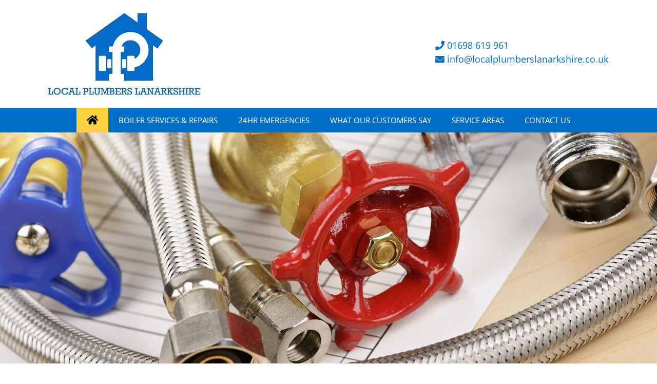

--- FILE ---
content_type: text/html; charset=UTF-8
request_url: https://www.localplumberslanarkshire.co.uk/
body_size: 16050
content:
<!DOCTYPE html>
<html lang="en-GB">
<head>
<meta charset="UTF-8">
<meta name='robots' content='index, follow, max-image-preview:large, max-snippet:-1, max-video-preview:-1' />
<meta name="viewport" content="width=device-width, initial-scale=1">
<!-- This site is optimized with the Yoast SEO plugin v26.7 - https://yoast.com/wordpress/plugins/seo/ -->
<title>Plumber Lanarkshire | Same-Day Call-Outs | Local Plumbers Lanarkshire</title>
<meta name="description" content="Local Plumbers Lanarkshire provides expert plumbing and heating services across North and South Lanarkshire. Same-day call-outs available. Contact us today." />
<link rel="canonical" href="https://www.localplumberslanarkshire.co.uk/" />
<script type="application/ld+json" class="yoast-schema-graph">{"@context":"https://schema.org","@graph":[{"@type":"WebPage","@id":"https://www.localplumberslanarkshire.co.uk/","url":"https://www.localplumberslanarkshire.co.uk/","name":"Plumber Lanarkshire | Same-Day Call-Outs | Local Plumbers Lanarkshire","isPartOf":{"@id":"https://www.localplumberslanarkshire.co.uk/#website"},"about":{"@id":"https://www.localplumberslanarkshire.co.uk/#organization"},"primaryImageOfPage":{"@id":"https://www.localplumberslanarkshire.co.uk/#primaryimage"},"image":{"@id":"https://www.localplumberslanarkshire.co.uk/#primaryimage"},"thumbnailUrl":"https://www.localplumberslanarkshire.co.uk/wp-content/uploads/elementor/thumbs/f-pic-a-p38w3mhs4fwz7oj2l9t9dbv4ji0zwbljdte42k7klc.jpg","datePublished":"2021-02-22T02:01:12+00:00","dateModified":"2025-03-20T10:17:43+00:00","description":"Local Plumbers Lanarkshire provides expert plumbing and heating services across North and South Lanarkshire. Same-day call-outs available. Contact us today.","breadcrumb":{"@id":"https://www.localplumberslanarkshire.co.uk/#breadcrumb"},"inLanguage":"en-GB","potentialAction":[{"@type":"ReadAction","target":["https://www.localplumberslanarkshire.co.uk/"]}]},{"@type":"ImageObject","inLanguage":"en-GB","@id":"https://www.localplumberslanarkshire.co.uk/#primaryimage","url":"https://www.localplumberslanarkshire.co.uk/wp-content/uploads/elementor/thumbs/f-pic-a-p38w3mhs4fwz7oj2l9t9dbv4ji0zwbljdte42k7klc.jpg","contentUrl":"https://www.localplumberslanarkshire.co.uk/wp-content/uploads/elementor/thumbs/f-pic-a-p38w3mhs4fwz7oj2l9t9dbv4ji0zwbljdte42k7klc.jpg"},{"@type":"BreadcrumbList","@id":"https://www.localplumberslanarkshire.co.uk/#breadcrumb","itemListElement":[{"@type":"ListItem","position":1,"name":"Home"}]},{"@type":"WebSite","@id":"https://www.localplumberslanarkshire.co.uk/#website","url":"https://www.localplumberslanarkshire.co.uk/","name":"","description":"","publisher":{"@id":"https://www.localplumberslanarkshire.co.uk/#organization"},"potentialAction":[{"@type":"SearchAction","target":{"@type":"EntryPoint","urlTemplate":"https://www.localplumberslanarkshire.co.uk/?s={search_term_string}"},"query-input":{"@type":"PropertyValueSpecification","valueRequired":true,"valueName":"search_term_string"}}],"inLanguage":"en-GB"},{"@type":"Organization","@id":"https://www.localplumberslanarkshire.co.uk/#organization","name":"Local Plumbers Lanarkshire","url":"https://www.localplumberslanarkshire.co.uk/","logo":{"@type":"ImageObject","inLanguage":"en-GB","@id":"https://www.localplumberslanarkshire.co.uk/#/schema/logo/image/","url":"https://www.localplumberslanarkshire.co.uk/wp-content/uploads/2021/02/cropped-l-p-l-logo.jpg","contentUrl":"https://www.localplumberslanarkshire.co.uk/wp-content/uploads/2021/02/cropped-l-p-l-logo.jpg","width":298,"height":160,"caption":"Local Plumbers Lanarkshire"},"image":{"@id":"https://www.localplumberslanarkshire.co.uk/#/schema/logo/image/"}}]}</script>
<!-- / Yoast SEO plugin. -->
<link rel='dns-prefetch' href='//www.localplumberslanarkshire.co.uk' />
<link href='https://fonts.gstatic.com' crossorigin rel='preconnect' />
<link href='https://fonts.googleapis.com' crossorigin rel='preconnect' />
<link rel="alternate" type="application/rss+xml" title=" &raquo; Feed" href="https://www.localplumberslanarkshire.co.uk/feed/" />
<link rel="alternate" type="application/rss+xml" title=" &raquo; Comments Feed" href="https://www.localplumberslanarkshire.co.uk/comments/feed/" />
<link rel="alternate" title="oEmbed (JSON)" type="application/json+oembed" href="https://www.localplumberslanarkshire.co.uk/wp-json/oembed/1.0/embed?url=https%3A%2F%2Fwww.localplumberslanarkshire.co.uk%2F" />
<link rel="alternate" title="oEmbed (XML)" type="text/xml+oembed" href="https://www.localplumberslanarkshire.co.uk/wp-json/oembed/1.0/embed?url=https%3A%2F%2Fwww.localplumberslanarkshire.co.uk%2F&#038;format=xml" />
<style id='wp-img-auto-sizes-contain-inline-css'>
img:is([sizes=auto i],[sizes^="auto," i]){contain-intrinsic-size:3000px 1500px}
/*# sourceURL=wp-img-auto-sizes-contain-inline-css */
</style>
<link rel='stylesheet' id='generate-fonts-css' href='//fonts.googleapis.com/css?family=Open+Sans:300,300italic,regular,italic,600,600italic,700,700italic,800,800italic' media='all' />
<style id='classic-theme-styles-inline-css'>
/*! This file is auto-generated */
.wp-block-button__link{color:#fff;background-color:#32373c;border-radius:9999px;box-shadow:none;text-decoration:none;padding:calc(.667em + 2px) calc(1.333em + 2px);font-size:1.125em}.wp-block-file__button{background:#32373c;color:#fff;text-decoration:none}
/*# sourceURL=/wp-includes/css/classic-themes.min.css */
</style>
<style id='global-styles-inline-css'>
:root{--wp--preset--aspect-ratio--square: 1;--wp--preset--aspect-ratio--4-3: 4/3;--wp--preset--aspect-ratio--3-4: 3/4;--wp--preset--aspect-ratio--3-2: 3/2;--wp--preset--aspect-ratio--2-3: 2/3;--wp--preset--aspect-ratio--16-9: 16/9;--wp--preset--aspect-ratio--9-16: 9/16;--wp--preset--color--black: #000000;--wp--preset--color--cyan-bluish-gray: #abb8c3;--wp--preset--color--white: #ffffff;--wp--preset--color--pale-pink: #f78da7;--wp--preset--color--vivid-red: #cf2e2e;--wp--preset--color--luminous-vivid-orange: #ff6900;--wp--preset--color--luminous-vivid-amber: #fcb900;--wp--preset--color--light-green-cyan: #7bdcb5;--wp--preset--color--vivid-green-cyan: #00d084;--wp--preset--color--pale-cyan-blue: #8ed1fc;--wp--preset--color--vivid-cyan-blue: #0693e3;--wp--preset--color--vivid-purple: #9b51e0;--wp--preset--color--contrast: var(--contrast);--wp--preset--color--contrast-2: var(--contrast-2);--wp--preset--color--contrast-3: var(--contrast-3);--wp--preset--color--base: var(--base);--wp--preset--color--base-2: var(--base-2);--wp--preset--color--base-3: var(--base-3);--wp--preset--color--accent: var(--accent);--wp--preset--gradient--vivid-cyan-blue-to-vivid-purple: linear-gradient(135deg,rgb(6,147,227) 0%,rgb(155,81,224) 100%);--wp--preset--gradient--light-green-cyan-to-vivid-green-cyan: linear-gradient(135deg,rgb(122,220,180) 0%,rgb(0,208,130) 100%);--wp--preset--gradient--luminous-vivid-amber-to-luminous-vivid-orange: linear-gradient(135deg,rgb(252,185,0) 0%,rgb(255,105,0) 100%);--wp--preset--gradient--luminous-vivid-orange-to-vivid-red: linear-gradient(135deg,rgb(255,105,0) 0%,rgb(207,46,46) 100%);--wp--preset--gradient--very-light-gray-to-cyan-bluish-gray: linear-gradient(135deg,rgb(238,238,238) 0%,rgb(169,184,195) 100%);--wp--preset--gradient--cool-to-warm-spectrum: linear-gradient(135deg,rgb(74,234,220) 0%,rgb(151,120,209) 20%,rgb(207,42,186) 40%,rgb(238,44,130) 60%,rgb(251,105,98) 80%,rgb(254,248,76) 100%);--wp--preset--gradient--blush-light-purple: linear-gradient(135deg,rgb(255,206,236) 0%,rgb(152,150,240) 100%);--wp--preset--gradient--blush-bordeaux: linear-gradient(135deg,rgb(254,205,165) 0%,rgb(254,45,45) 50%,rgb(107,0,62) 100%);--wp--preset--gradient--luminous-dusk: linear-gradient(135deg,rgb(255,203,112) 0%,rgb(199,81,192) 50%,rgb(65,88,208) 100%);--wp--preset--gradient--pale-ocean: linear-gradient(135deg,rgb(255,245,203) 0%,rgb(182,227,212) 50%,rgb(51,167,181) 100%);--wp--preset--gradient--electric-grass: linear-gradient(135deg,rgb(202,248,128) 0%,rgb(113,206,126) 100%);--wp--preset--gradient--midnight: linear-gradient(135deg,rgb(2,3,129) 0%,rgb(40,116,252) 100%);--wp--preset--font-size--small: 13px;--wp--preset--font-size--medium: 20px;--wp--preset--font-size--large: 36px;--wp--preset--font-size--x-large: 42px;--wp--preset--spacing--20: 0.44rem;--wp--preset--spacing--30: 0.67rem;--wp--preset--spacing--40: 1rem;--wp--preset--spacing--50: 1.5rem;--wp--preset--spacing--60: 2.25rem;--wp--preset--spacing--70: 3.38rem;--wp--preset--spacing--80: 5.06rem;--wp--preset--shadow--natural: 6px 6px 9px rgba(0, 0, 0, 0.2);--wp--preset--shadow--deep: 12px 12px 50px rgba(0, 0, 0, 0.4);--wp--preset--shadow--sharp: 6px 6px 0px rgba(0, 0, 0, 0.2);--wp--preset--shadow--outlined: 6px 6px 0px -3px rgb(255, 255, 255), 6px 6px rgb(0, 0, 0);--wp--preset--shadow--crisp: 6px 6px 0px rgb(0, 0, 0);}:where(.is-layout-flex){gap: 0.5em;}:where(.is-layout-grid){gap: 0.5em;}body .is-layout-flex{display: flex;}.is-layout-flex{flex-wrap: wrap;align-items: center;}.is-layout-flex > :is(*, div){margin: 0;}body .is-layout-grid{display: grid;}.is-layout-grid > :is(*, div){margin: 0;}:where(.wp-block-columns.is-layout-flex){gap: 2em;}:where(.wp-block-columns.is-layout-grid){gap: 2em;}:where(.wp-block-post-template.is-layout-flex){gap: 1.25em;}:where(.wp-block-post-template.is-layout-grid){gap: 1.25em;}.has-black-color{color: var(--wp--preset--color--black) !important;}.has-cyan-bluish-gray-color{color: var(--wp--preset--color--cyan-bluish-gray) !important;}.has-white-color{color: var(--wp--preset--color--white) !important;}.has-pale-pink-color{color: var(--wp--preset--color--pale-pink) !important;}.has-vivid-red-color{color: var(--wp--preset--color--vivid-red) !important;}.has-luminous-vivid-orange-color{color: var(--wp--preset--color--luminous-vivid-orange) !important;}.has-luminous-vivid-amber-color{color: var(--wp--preset--color--luminous-vivid-amber) !important;}.has-light-green-cyan-color{color: var(--wp--preset--color--light-green-cyan) !important;}.has-vivid-green-cyan-color{color: var(--wp--preset--color--vivid-green-cyan) !important;}.has-pale-cyan-blue-color{color: var(--wp--preset--color--pale-cyan-blue) !important;}.has-vivid-cyan-blue-color{color: var(--wp--preset--color--vivid-cyan-blue) !important;}.has-vivid-purple-color{color: var(--wp--preset--color--vivid-purple) !important;}.has-black-background-color{background-color: var(--wp--preset--color--black) !important;}.has-cyan-bluish-gray-background-color{background-color: var(--wp--preset--color--cyan-bluish-gray) !important;}.has-white-background-color{background-color: var(--wp--preset--color--white) !important;}.has-pale-pink-background-color{background-color: var(--wp--preset--color--pale-pink) !important;}.has-vivid-red-background-color{background-color: var(--wp--preset--color--vivid-red) !important;}.has-luminous-vivid-orange-background-color{background-color: var(--wp--preset--color--luminous-vivid-orange) !important;}.has-luminous-vivid-amber-background-color{background-color: var(--wp--preset--color--luminous-vivid-amber) !important;}.has-light-green-cyan-background-color{background-color: var(--wp--preset--color--light-green-cyan) !important;}.has-vivid-green-cyan-background-color{background-color: var(--wp--preset--color--vivid-green-cyan) !important;}.has-pale-cyan-blue-background-color{background-color: var(--wp--preset--color--pale-cyan-blue) !important;}.has-vivid-cyan-blue-background-color{background-color: var(--wp--preset--color--vivid-cyan-blue) !important;}.has-vivid-purple-background-color{background-color: var(--wp--preset--color--vivid-purple) !important;}.has-black-border-color{border-color: var(--wp--preset--color--black) !important;}.has-cyan-bluish-gray-border-color{border-color: var(--wp--preset--color--cyan-bluish-gray) !important;}.has-white-border-color{border-color: var(--wp--preset--color--white) !important;}.has-pale-pink-border-color{border-color: var(--wp--preset--color--pale-pink) !important;}.has-vivid-red-border-color{border-color: var(--wp--preset--color--vivid-red) !important;}.has-luminous-vivid-orange-border-color{border-color: var(--wp--preset--color--luminous-vivid-orange) !important;}.has-luminous-vivid-amber-border-color{border-color: var(--wp--preset--color--luminous-vivid-amber) !important;}.has-light-green-cyan-border-color{border-color: var(--wp--preset--color--light-green-cyan) !important;}.has-vivid-green-cyan-border-color{border-color: var(--wp--preset--color--vivid-green-cyan) !important;}.has-pale-cyan-blue-border-color{border-color: var(--wp--preset--color--pale-cyan-blue) !important;}.has-vivid-cyan-blue-border-color{border-color: var(--wp--preset--color--vivid-cyan-blue) !important;}.has-vivid-purple-border-color{border-color: var(--wp--preset--color--vivid-purple) !important;}.has-vivid-cyan-blue-to-vivid-purple-gradient-background{background: var(--wp--preset--gradient--vivid-cyan-blue-to-vivid-purple) !important;}.has-light-green-cyan-to-vivid-green-cyan-gradient-background{background: var(--wp--preset--gradient--light-green-cyan-to-vivid-green-cyan) !important;}.has-luminous-vivid-amber-to-luminous-vivid-orange-gradient-background{background: var(--wp--preset--gradient--luminous-vivid-amber-to-luminous-vivid-orange) !important;}.has-luminous-vivid-orange-to-vivid-red-gradient-background{background: var(--wp--preset--gradient--luminous-vivid-orange-to-vivid-red) !important;}.has-very-light-gray-to-cyan-bluish-gray-gradient-background{background: var(--wp--preset--gradient--very-light-gray-to-cyan-bluish-gray) !important;}.has-cool-to-warm-spectrum-gradient-background{background: var(--wp--preset--gradient--cool-to-warm-spectrum) !important;}.has-blush-light-purple-gradient-background{background: var(--wp--preset--gradient--blush-light-purple) !important;}.has-blush-bordeaux-gradient-background{background: var(--wp--preset--gradient--blush-bordeaux) !important;}.has-luminous-dusk-gradient-background{background: var(--wp--preset--gradient--luminous-dusk) !important;}.has-pale-ocean-gradient-background{background: var(--wp--preset--gradient--pale-ocean) !important;}.has-electric-grass-gradient-background{background: var(--wp--preset--gradient--electric-grass) !important;}.has-midnight-gradient-background{background: var(--wp--preset--gradient--midnight) !important;}.has-small-font-size{font-size: var(--wp--preset--font-size--small) !important;}.has-medium-font-size{font-size: var(--wp--preset--font-size--medium) !important;}.has-large-font-size{font-size: var(--wp--preset--font-size--large) !important;}.has-x-large-font-size{font-size: var(--wp--preset--font-size--x-large) !important;}
:where(.wp-block-post-template.is-layout-flex){gap: 1.25em;}:where(.wp-block-post-template.is-layout-grid){gap: 1.25em;}
:where(.wp-block-term-template.is-layout-flex){gap: 1.25em;}:where(.wp-block-term-template.is-layout-grid){gap: 1.25em;}
:where(.wp-block-columns.is-layout-flex){gap: 2em;}:where(.wp-block-columns.is-layout-grid){gap: 2em;}
:root :where(.wp-block-pullquote){font-size: 1.5em;line-height: 1.6;}
/*# sourceURL=global-styles-inline-css */
</style>
<!-- <link rel='stylesheet' id='generate-style-grid-css' href='https://www.localplumberslanarkshire.co.uk/wp-content/themes/generatepress/assets/css/unsemantic-grid.min.css?ver=3.6.1' media='all' /> -->
<!-- <link rel='stylesheet' id='generate-style-css' href='https://www.localplumberslanarkshire.co.uk/wp-content/themes/generatepress/assets/css/style.min.css?ver=3.6.1' media='all' /> -->
<link rel="stylesheet" type="text/css" href="//www.localplumberslanarkshire.co.uk/wp-content/cache/wpfc-minified/8ighr6j5/e2xn.css" media="all"/>
<style id='generate-style-inline-css'>
body{background-color:#ffffff;color:#222222;}a{color:#222222;}a:hover, a:focus, a:active{color:#fed141;}body .grid-container{max-width:1170px;}.wp-block-group__inner-container{max-width:1170px;margin-left:auto;margin-right:auto;}.generate-back-to-top{font-size:20px;border-radius:3px;position:fixed;bottom:30px;right:30px;line-height:40px;width:40px;text-align:center;z-index:10;transition:opacity 300ms ease-in-out;opacity:0.1;transform:translateY(1000px);}.generate-back-to-top__show{opacity:1;transform:translateY(0);}:root{--contrast:#222222;--contrast-2:#575760;--contrast-3:#b2b2be;--base:#f0f0f0;--base-2:#f7f8f9;--base-3:#ffffff;--accent:#1e73be;}:root .has-contrast-color{color:var(--contrast);}:root .has-contrast-background-color{background-color:var(--contrast);}:root .has-contrast-2-color{color:var(--contrast-2);}:root .has-contrast-2-background-color{background-color:var(--contrast-2);}:root .has-contrast-3-color{color:var(--contrast-3);}:root .has-contrast-3-background-color{background-color:var(--contrast-3);}:root .has-base-color{color:var(--base);}:root .has-base-background-color{background-color:var(--base);}:root .has-base-2-color{color:var(--base-2);}:root .has-base-2-background-color{background-color:var(--base-2);}:root .has-base-3-color{color:var(--base-3);}:root .has-base-3-background-color{background-color:var(--base-3);}:root .has-accent-color{color:var(--accent);}:root .has-accent-background-color{background-color:var(--accent);}body, button, input, select, textarea{font-family:"Open Sans", sans-serif;}body{line-height:1.5;}p{margin-bottom:0em;}.entry-content > [class*="wp-block-"]:not(:last-child):not(.wp-block-heading){margin-bottom:0em;}.top-bar{font-family:"Open Sans", sans-serif;font-size:15px;}.main-title{font-size:50px;}.main-navigation a, .menu-toggle{font-family:"Open Sans", sans-serif;text-transform:uppercase;}.main-navigation .main-nav ul ul li a{font-size:14px;}.widget-title{font-family:"Open Sans", sans-serif;}.sidebar .widget, .footer-widgets .widget{font-size:17px;}h1{font-weight:600;font-size:40px;}h2{font-weight:600;font-size:30px;}h3{font-weight:600;font-size:25px;}h4{font-size:inherit;}h5{font-size:inherit;}.site-info{font-size:14px;}@media (max-width:768px){.main-title{font-size:30px;}h1{font-size:30px;}h2{font-size:25px;}}.top-bar{background-color:#ffffff;color:#012653;}.top-bar a{color:#012653;}.top-bar a:hover{color:#006ec7;}.site-header{background-color:#ffffff;color:#00284c;}.site-header a{color:#222222;}.site-header a:hover{color:#fed141;}.main-title a,.main-title a:hover{color:#222222;}.site-description{color:#757575;}.main-navigation,.main-navigation ul ul{background-color:#006ec7;}.main-navigation .main-nav ul li a, .main-navigation .menu-toggle, .main-navigation .menu-bar-items{color:#ffffff;}.main-navigation .main-nav ul li:not([class*="current-menu-"]):hover > a, .main-navigation .main-nav ul li:not([class*="current-menu-"]):focus > a, .main-navigation .main-nav ul li.sfHover:not([class*="current-menu-"]) > a, .main-navigation .menu-bar-item:hover > a, .main-navigation .menu-bar-item.sfHover > a{color:#000000;background-color:#fed141;}button.menu-toggle:hover,button.menu-toggle:focus,.main-navigation .mobile-bar-items a,.main-navigation .mobile-bar-items a:hover,.main-navigation .mobile-bar-items a:focus{color:#ffffff;}.main-navigation .main-nav ul li[class*="current-menu-"] > a{color:#000000;background-color:#fed141;}.navigation-search input[type="search"],.navigation-search input[type="search"]:active, .navigation-search input[type="search"]:focus, .main-navigation .main-nav ul li.search-item.active > a, .main-navigation .menu-bar-items .search-item.active > a{color:#000000;background-color:#fed141;}.main-navigation ul ul{background-color:#eaeaea;}.main-navigation .main-nav ul ul li a{color:#515151;}.main-navigation .main-nav ul ul li:not([class*="current-menu-"]):hover > a,.main-navigation .main-nav ul ul li:not([class*="current-menu-"]):focus > a, .main-navigation .main-nav ul ul li.sfHover:not([class*="current-menu-"]) > a{color:#7a8896;background-color:#eaeaea;}.main-navigation .main-nav ul ul li[class*="current-menu-"] > a{color:#7a8896;background-color:#eaeaea;}.separate-containers .inside-article, .separate-containers .comments-area, .separate-containers .page-header, .one-container .container, .separate-containers .paging-navigation, .inside-page-header{background-color:#ffffff;}.inside-article a:hover,.paging-navigation a:hover,.comments-area a:hover,.page-header a:hover{color:#fed141;}.entry-meta{color:#595959;}.entry-meta a{color:#595959;}.entry-meta a:hover{color:#1e73be;}.sidebar .widget{background-color:#ffffff;}.sidebar .widget .widget-title{color:#000000;}.footer-widgets{background-color:#ffffff;}.footer-widgets .widget-title{color:#000000;}.site-info{color:#ffffff;background-color:#000000;}.site-info a{color:#ffffff;}.site-info a:hover{color:#fed141;}.footer-bar .widget_nav_menu .current-menu-item a{color:#fed141;}input[type="text"],input[type="email"],input[type="url"],input[type="password"],input[type="search"],input[type="tel"],input[type="number"],textarea,select{color:#666666;background-color:#fafafa;border-color:#cccccc;}input[type="text"]:focus,input[type="email"]:focus,input[type="url"]:focus,input[type="password"]:focus,input[type="search"]:focus,input[type="tel"]:focus,input[type="number"]:focus,textarea:focus,select:focus{color:#666666;background-color:#ffffff;border-color:#bfbfbf;}button,html input[type="button"],input[type="reset"],input[type="submit"],a.button,a.wp-block-button__link:not(.has-background){color:#ffffff;background-color:#666666;}button:hover,html input[type="button"]:hover,input[type="reset"]:hover,input[type="submit"]:hover,a.button:hover,button:focus,html input[type="button"]:focus,input[type="reset"]:focus,input[type="submit"]:focus,a.button:focus,a.wp-block-button__link:not(.has-background):active,a.wp-block-button__link:not(.has-background):focus,a.wp-block-button__link:not(.has-background):hover{color:#ffffff;background-color:#3f3f3f;}a.generate-back-to-top{background-color:#25b2c1;color:#ffffff;}a.generate-back-to-top:hover,a.generate-back-to-top:focus{background-color:#25b2c1;color:#ffffff;}:root{--gp-search-modal-bg-color:var(--base-3);--gp-search-modal-text-color:var(--contrast);--gp-search-modal-overlay-bg-color:rgba(0,0,0,0.2);}@media (max-width: 768px){.main-navigation .menu-bar-item:hover > a, .main-navigation .menu-bar-item.sfHover > a{background:none;color:#ffffff;}}.inside-top-bar{padding:17px 17px 3px 0px;}.inside-header{padding:25px 40px 25px 38px;}.separate-containers .inside-article, .separate-containers .comments-area, .separate-containers .page-header, .separate-containers .paging-navigation, .one-container .site-content, .inside-page-header{padding:20px 30px 40px 30px;}.site-main .wp-block-group__inner-container{padding:20px 30px 40px 30px;}.entry-content .alignwide, body:not(.no-sidebar) .entry-content .alignfull{margin-left:-30px;width:calc(100% + 60px);max-width:calc(100% + 60px);}.one-container.right-sidebar .site-main,.one-container.both-right .site-main{margin-right:30px;}.one-container.left-sidebar .site-main,.one-container.both-left .site-main{margin-left:30px;}.one-container.both-sidebars .site-main{margin:0px 30px 0px 30px;}.separate-containers .widget, .separate-containers .site-main > *, .separate-containers .page-header, .widget-area .main-navigation{margin-bottom:0px;}.separate-containers .site-main{margin:0px;}.both-right.separate-containers .inside-left-sidebar{margin-right:0px;}.both-right.separate-containers .inside-right-sidebar{margin-left:0px;}.both-left.separate-containers .inside-left-sidebar{margin-right:0px;}.both-left.separate-containers .inside-right-sidebar{margin-left:0px;}.separate-containers .page-header-image, .separate-containers .page-header-contained, .separate-containers .page-header-image-single, .separate-containers .page-header-content-single{margin-top:0px;}.separate-containers .inside-right-sidebar, .separate-containers .inside-left-sidebar{margin-top:0px;margin-bottom:0px;}.main-navigation .main-nav ul li a,.menu-toggle,.main-navigation .mobile-bar-items a{line-height:48px;}.navigation-search input[type="search"]{height:48px;}.rtl .menu-item-has-children .dropdown-menu-toggle{padding-left:20px;}.rtl .main-navigation .main-nav ul li.menu-item-has-children > a{padding-right:20px;}.footer-widgets{padding:25px 40px 25px 40px;}.site-info{padding:20px 0px 20px 0px;}@media (max-width:768px){.separate-containers .inside-article, .separate-containers .comments-area, .separate-containers .page-header, .separate-containers .paging-navigation, .one-container .site-content, .inside-page-header{padding:20px 30px 30px 30px;}.site-main .wp-block-group__inner-container{padding:20px 30px 30px 30px;}.inside-header{padding-top:0px;padding-right:0px;padding-bottom:20px;padding-left:0px;}.site-info{padding-right:10px;padding-left:10px;}.entry-content .alignwide, body:not(.no-sidebar) .entry-content .alignfull{margin-left:-30px;width:calc(100% + 60px);max-width:calc(100% + 60px);}}.one-container .sidebar .widget{padding:0px;}@media (max-width: 768px){.main-navigation .menu-toggle,.main-navigation .mobile-bar-items,.sidebar-nav-mobile:not(#sticky-placeholder){display:block;}.main-navigation ul,.gen-sidebar-nav{display:none;}[class*="nav-float-"] .site-header .inside-header > *{float:none;clear:both;}}
.dynamic-author-image-rounded{border-radius:100%;}.dynamic-featured-image, .dynamic-author-image{vertical-align:middle;}.one-container.blog .dynamic-content-template:not(:last-child), .one-container.archive .dynamic-content-template:not(:last-child){padding-bottom:0px;}.dynamic-entry-excerpt > p:last-child{margin-bottom:0px;}
.main-navigation .main-nav ul li a,.menu-toggle,.main-navigation .mobile-bar-items a{transition: line-height 300ms ease}.main-navigation.toggled .main-nav > ul{background-color: #006ec7}
@media (max-width: 1024px){.main-navigation:not(.slideout-navigation) a, .main-navigation .menu-toggle, .main-navigation .menu-bar-items{font-size:13px;}.main-navigation:not(.slideout-navigation) .main-nav ul ul li a{font-size:12px;}}@media (max-width: 768px){.main-navigation:not(.slideout-navigation) a, .main-navigation .menu-toggle, .main-navigation .menu-bar-items{font-size:15px;}.main-navigation:not(.slideout-navigation) .main-nav ul ul li a{font-size:14px;}}
@media (max-width: 768px){.main-navigation .menu-toggle,.main-navigation .mobile-bar-items a,.main-navigation .menu-bar-item > a{padding-left:15px;padding-right:15px;}.main-navigation .main-nav ul li a,.main-navigation .menu-toggle,.main-navigation .mobile-bar-items a,.main-navigation .menu-bar-item > a{line-height:48px;}.main-navigation .site-logo.navigation-logo img, .mobile-header-navigation .site-logo.mobile-header-logo img, .navigation-search input[type="search"]{height:48px;}}@media (max-width: 1024px),(min-width:1025px){.main-navigation.sticky-navigation-transition .main-nav > ul > li > a,.sticky-navigation-transition .menu-toggle,.main-navigation.sticky-navigation-transition .mobile-bar-items a, .sticky-navigation-transition .navigation-branding .main-title{line-height:48px;}.main-navigation.sticky-navigation-transition .site-logo img, .main-navigation.sticky-navigation-transition .navigation-search input[type="search"], .main-navigation.sticky-navigation-transition .navigation-branding img{height:48px;}}
/*# sourceURL=generate-style-inline-css */
</style>
<!-- <link rel='stylesheet' id='generate-mobile-style-css' href='https://www.localplumberslanarkshire.co.uk/wp-content/themes/generatepress/assets/css/mobile.min.css?ver=3.6.1' media='all' /> -->
<!-- <link rel='stylesheet' id='generate-font-icons-css' href='https://www.localplumberslanarkshire.co.uk/wp-content/themes/generatepress/assets/css/components/font-icons.min.css?ver=3.6.1' media='all' /> -->
<!-- <link rel='stylesheet' id='font-awesome-css' href='https://www.localplumberslanarkshire.co.uk/wp-content/plugins/elementor/assets/lib/font-awesome/css/font-awesome.min.css?ver=4.7.0' media='all' /> -->
<!-- <link rel='stylesheet' id='elementor-icons-css' href='https://www.localplumberslanarkshire.co.uk/wp-content/plugins/elementor/assets/lib/eicons/css/elementor-icons.min.css?ver=5.45.0' media='all' /> -->
<!-- <link rel='stylesheet' id='elementor-frontend-css' href='https://www.localplumberslanarkshire.co.uk/wp-content/plugins/elementor/assets/css/frontend.min.css?ver=3.34.1' media='all' /> -->
<link rel="stylesheet" type="text/css" href="//www.localplumberslanarkshire.co.uk/wp-content/cache/wpfc-minified/fpd6gkvs/e2xn.css" media="all"/>
<link rel='stylesheet' id='elementor-post-9538-css' href='https://www.localplumberslanarkshire.co.uk/wp-content/uploads/elementor/css/post-9538.css?ver=1768042298' media='all' />
<!-- <link rel='stylesheet' id='font-awesome-5-all-css' href='https://www.localplumberslanarkshire.co.uk/wp-content/plugins/elementor/assets/lib/font-awesome/css/all.min.css?ver=3.34.1' media='all' /> -->
<!-- <link rel='stylesheet' id='font-awesome-4-shim-css' href='https://www.localplumberslanarkshire.co.uk/wp-content/plugins/elementor/assets/lib/font-awesome/css/v4-shims.min.css?ver=3.34.1' media='all' /> -->
<!-- <link rel='stylesheet' id='swiper-css' href='https://www.localplumberslanarkshire.co.uk/wp-content/plugins/elementor/assets/lib/swiper/v8/css/swiper.min.css?ver=8.4.5' media='all' /> -->
<!-- <link rel='stylesheet' id='e-swiper-css' href='https://www.localplumberslanarkshire.co.uk/wp-content/plugins/elementor/assets/css/conditionals/e-swiper.min.css?ver=3.34.1' media='all' /> -->
<!-- <link rel='stylesheet' id='widget-slides-css' href='https://www.localplumberslanarkshire.co.uk/wp-content/plugins/elementor-pro/assets/css/widget-slides.min.css?ver=3.34.0' media='all' /> -->
<!-- <link rel='stylesheet' id='widget-heading-css' href='https://www.localplumberslanarkshire.co.uk/wp-content/plugins/elementor/assets/css/widget-heading.min.css?ver=3.34.1' media='all' /> -->
<!-- <link rel='stylesheet' id='widget-divider-css' href='https://www.localplumberslanarkshire.co.uk/wp-content/plugins/elementor/assets/css/widget-divider.min.css?ver=3.34.1' media='all' /> -->
<!-- <link rel='stylesheet' id='widget-image-css' href='https://www.localplumberslanarkshire.co.uk/wp-content/plugins/elementor/assets/css/widget-image.min.css?ver=3.34.1' media='all' /> -->
<link rel="stylesheet" type="text/css" href="//www.localplumberslanarkshire.co.uk/wp-content/cache/wpfc-minified/f41vglrs/e2xn.css" media="all"/>
<link rel='stylesheet' id='elementor-post-16546-css' href='https://www.localplumberslanarkshire.co.uk/wp-content/uploads/elementor/css/post-16546.css?ver=1768042299' media='all' />
<!-- <link rel='stylesheet' id='generate-sticky-css' href='https://www.localplumberslanarkshire.co.uk/wp-content/plugins/gp-premium/menu-plus/functions/css/sticky.min.css?ver=2.5.5' media='all' /> -->
<!-- <link rel='stylesheet' id='eael-general-css' href='https://www.localplumberslanarkshire.co.uk/wp-content/plugins/essential-addons-for-elementor-lite/assets/front-end/css/view/general.min.css?ver=6.5.5' media='all' /> -->
<!-- <link rel='stylesheet' id='elementor-gf-local-roboto-css' href='https://www.localplumberslanarkshire.co.uk/wp-content/uploads/elementor/google-fonts/css/roboto.css?ver=1742465798' media='all' /> -->
<!-- <link rel='stylesheet' id='elementor-gf-local-robotoslab-css' href='https://www.localplumberslanarkshire.co.uk/wp-content/uploads/elementor/google-fonts/css/robotoslab.css?ver=1742465807' media='all' /> -->
<!-- <link rel='stylesheet' id='elementor-gf-local-opensans-css' href='https://www.localplumberslanarkshire.co.uk/wp-content/uploads/elementor/google-fonts/css/opensans.css?ver=1742465824' media='all' /> -->
<!-- <link rel='stylesheet' id='elementor-gf-local-opensanshebrewcondensed-css' href='https://www.localplumberslanarkshire.co.uk/wp-content/uploads/elementor/google-fonts/css/opensanshebrewcondensed.css?ver=1742465830' media='all' /> -->
<link rel="stylesheet" type="text/css" href="//www.localplumberslanarkshire.co.uk/wp-content/cache/wpfc-minified/du6flqlb/e2xn.css" media="all"/>
<script src='//www.localplumberslanarkshire.co.uk/wp-content/cache/wpfc-minified/fe4z4hyh/e2xn.js' type="text/javascript"></script>
<!-- <script src="https://www.localplumberslanarkshire.co.uk/wp-includes/js/jquery/jquery.min.js?ver=3.7.1" id="jquery-core-js"></script> -->
<!-- <script src="https://www.localplumberslanarkshire.co.uk/wp-content/plugins/elementor/assets/lib/font-awesome/js/v4-shims.min.js?ver=3.34.1" id="font-awesome-4-shim-js"></script> -->
<!-- <script src="https://www.localplumberslanarkshire.co.uk/wp-includes/js/jquery/jquery-migrate.min.js?ver=3.4.1" id="jquery-migrate-js"></script> -->
<link rel="https://api.w.org/" href="https://www.localplumberslanarkshire.co.uk/wp-json/" /><link rel="alternate" title="JSON" type="application/json" href="https://www.localplumberslanarkshire.co.uk/wp-json/wp/v2/pages/16546" /><link rel="EditURI" type="application/rsd+xml" title="RSD" href="https://www.localplumberslanarkshire.co.uk/xmlrpc.php?rsd" />
<meta name="generator" content="WordPress 6.9" />
<link rel='shortlink' href='https://www.localplumberslanarkshire.co.uk/' />
<meta name="generator" content="Elementor 3.34.1; features: additional_custom_breakpoints; settings: css_print_method-external, google_font-enabled, font_display-auto">
<style>.recentcomments a{display:inline !important;padding:0 !important;margin:0 !important;}</style>			<style>
.e-con.e-parent:nth-of-type(n+4):not(.e-lazyloaded):not(.e-no-lazyload),
.e-con.e-parent:nth-of-type(n+4):not(.e-lazyloaded):not(.e-no-lazyload) * {
background-image: none !important;
}
@media screen and (max-height: 1024px) {
.e-con.e-parent:nth-of-type(n+3):not(.e-lazyloaded):not(.e-no-lazyload),
.e-con.e-parent:nth-of-type(n+3):not(.e-lazyloaded):not(.e-no-lazyload) * {
background-image: none !important;
}
}
@media screen and (max-height: 640px) {
.e-con.e-parent:nth-of-type(n+2):not(.e-lazyloaded):not(.e-no-lazyload),
.e-con.e-parent:nth-of-type(n+2):not(.e-lazyloaded):not(.e-no-lazyload) * {
background-image: none !important;
}
}
</style>
<link rel="icon" href="https://www.localplumberslanarkshire.co.uk/wp-content/uploads/2021/02/cropped-site-icon-32x32.jpg" sizes="32x32" />
<link rel="icon" href="https://www.localplumberslanarkshire.co.uk/wp-content/uploads/2021/02/cropped-site-icon-192x192.jpg" sizes="192x192" />
<link rel="apple-touch-icon" href="https://www.localplumberslanarkshire.co.uk/wp-content/uploads/2021/02/cropped-site-icon-180x180.jpg" />
<meta name="msapplication-TileImage" content="https://www.localplumberslanarkshire.co.uk/wp-content/uploads/2021/02/cropped-site-icon-270x270.jpg" />
<style id="wp-custom-css">
@media (min-width: 768px) {
#site-navigation {
margin-right: 0 !important;
}
.main-navigation {
margin-top: 0;
}
}
@media (max-width: 768px) {
.one-container .site-content  {
padding-left: 20 !important;
padding-right: 20 !important;
}
}
/* remove second arrow in menu item */
.menu-item > a > .dropdown-menu-toggle:nth-child(2) {
display: none;
}
.header-widget { margin-top: 50px; font-size: 18px; color: #006ec7; }
.header-widget a { color: #006ec7;  }
@media(max-width: 768px) {
.header-widget .textwidget {
font-size: 15px;
}
}
html, body {
box-sizing: border-box;
}
body * {
box-sizing: inherit;
}
@media screen and (max-width: 768px) {
#callnowbutton {
display: block;
position: fixed;
text-decoration: none;
z-index: 2147483647;
width: 65px;
height: 65px;
border-radius: 50%;
bottom: 125px;
transform: scale(1);
right: 20px;
background: url([data-uri]) center/50px 50px no-repeat #009900;
}
}
html {
scroll-behavior: unset !important;
}		</style>
</head>
<body class="home wp-singular page-template-default page page-id-16546 wp-custom-logo wp-embed-responsive wp-theme-generatepress sticky-menu-slide sticky-enabled both-sticky-menu no-sidebar nav-below-header one-container fluid-header active-footer-widgets-0 nav-aligned-center header-aligned-left dropdown-hover elementor-default elementor-kit-9538 elementor-page elementor-page-16546" itemtype="https://schema.org/WebPage" itemscope>
<a class="screen-reader-text skip-link" href="#content" title="Skip to content">Skip to content</a>		<header class="site-header" id="masthead" aria-label="Site"  itemtype="https://schema.org/WPHeader" itemscope>
<div class="inside-header grid-container grid-parent">
<div class="header-widget">
<aside id="text-4" class="widget inner-padding widget_text">			<div class="textwidget"><p><i class="fa fa-phone" aria-hidden="true"><!--comment--></i> 01698 619 961<br />
<i class="fa fa-envelope" aria-hidden="true"><!--comment--></i> <a href="mailto:info@localplumberslanarkshire.co.uk">info@localplumberslanarkshire.co.uk</a></p>
</div>
</aside>			</div>
<div class="site-logo">
<a href="https://www.localplumberslanarkshire.co.uk/" rel="home">
<img  class="header-image is-logo-image" alt="" src="https://www.localplumberslanarkshire.co.uk/wp-content/uploads/2021/02/cropped-l-p-l-logo.jpg" />
</a>
</div>			</div>
</header>
<nav class="main-navigation sub-menu-right" id="site-navigation" aria-label="Primary"  itemtype="https://schema.org/SiteNavigationElement" itemscope>
<div class="inside-navigation">
<button class="menu-toggle" aria-controls="primary-menu" aria-expanded="false">
<span class="mobile-menu">MENU</span>				</button>
<div id="primary-menu" class="main-nav"><ul id="menu-menu-1" class=" menu sf-menu"><li id="menu-item-16552" class="menu-item menu-item-type-post_type menu-item-object-page menu-item-home current-menu-item page_item page-item-16546 current_page_item menu-item-16552"><a href="https://www.localplumberslanarkshire.co.uk/" aria-current="page"><i class="fa fa-home fa-lg" aria-hidden="true"></i></a></li>
<li id="menu-item-16542" class="menu-item menu-item-type-post_type menu-item-object-page menu-item-16542"><a href="https://www.localplumberslanarkshire.co.uk/boiler-repairs-lanarkshire/">BOILER SERVICES &#038; REPAIRS</a></li>
<li id="menu-item-16478" class="menu-item menu-item-type-post_type menu-item-object-page menu-item-16478"><a href="https://www.localplumberslanarkshire.co.uk/emergency-plumber-lanarkshire/">24HR EMERGENCIES</a></li>
<li id="menu-item-16402" class="menu-item menu-item-type-post_type menu-item-object-page menu-item-16402"><a href="https://www.localplumberslanarkshire.co.uk/testimonials/">WHAT OUR CUSTOMERS SAY</a></li>
<li id="menu-item-22334" class="menu-item menu-item-type-post_type menu-item-object-page menu-item-22334"><a href="https://www.localplumberslanarkshire.co.uk/service-areas/">SERVICE AREAS</a></li>
<li id="menu-item-16330" class="menu-item menu-item-type-post_type menu-item-object-page menu-item-16330"><a href="https://www.localplumberslanarkshire.co.uk/contact-us/">CONTACT US</a></li>
</ul></div>			</div>
</nav>
<div class="site grid-container container hfeed grid-parent" id="page">
<div class="site-content" id="content">
<div class="content-area grid-parent mobile-grid-100 grid-100 tablet-grid-100" id="primary">
<main class="site-main" id="main">
<article id="post-16546" class="post-16546 page type-page status-publish" itemtype="https://schema.org/CreativeWork" itemscope>
<div class="inside-article">
<div class="entry-content" itemprop="text">
<div data-elementor-type="wp-post" data-elementor-id="16546" class="elementor elementor-16546" data-elementor-post-type="page">
<section class="elementor-section elementor-top-section elementor-element elementor-element-bc479b8 elementor-section-height-min-height elementor-section-stretched elementor-section-full_width elementor-section-content-middle elementor-section-height-default elementor-section-items-middle" data-id="bc479b8" data-element_type="section" data-settings="{&quot;stretch_section&quot;:&quot;section-stretched&quot;}">
<div class="elementor-container elementor-column-gap-no">
<div class="elementor-column elementor-col-100 elementor-top-column elementor-element elementor-element-209faf0" data-id="209faf0" data-element_type="column">
<div class="elementor-widget-wrap elementor-element-populated">
<div class="elementor-background-overlay"></div>
<div class="elementor-element elementor-element-3ab09d4 elementor--h-position-center elementor--v-position-middle elementor-widget elementor-widget-slides" data-id="3ab09d4" data-element_type="widget" data-settings="{&quot;navigation&quot;:&quot;none&quot;,&quot;transition_speed&quot;:0,&quot;transition&quot;:&quot;slide&quot;}" data-widget_type="slides.default">
<div class="elementor-widget-container">
<div class="elementor-swiper">
<div class="elementor-slides-wrapper elementor-main-swiper swiper" role="region" aria-roledescription="carousel" aria-label="Slides" dir="ltr" data-animation="">
<div class="swiper-wrapper elementor-slides">
<div class="elementor-repeater-item-bb976dc swiper-slide" role="group" aria-roledescription="slide"><div class="swiper-slide-bg" role="img" aria-label=""></div><div class="elementor-background-overlay"></div><div class="swiper-slide-inner" ><div class="swiper-slide-contents"><p class="elementor-slide-heading">Local Plumbers Lanarkshire</p><p class="elementor-slide-description">Your Recommended Reliable Local Plumber.<br>Same-Day Call-Outs.</p><a href="https://www.localplumberslanarkshire.co.uk/contact-us/" class="elementor-button elementor-slide-button elementor-size-xs">Contact us</a></div></div></div>				</div>
</div>
</div>
</div>
</div>
</div>
</div>
</div>
</section>
<section class="elementor-section elementor-top-section elementor-element elementor-element-ee1f7cd elementor-section-boxed elementor-section-height-default elementor-section-height-default" data-id="ee1f7cd" data-element_type="section">
<div class="elementor-container elementor-column-gap-default">
<div class="elementor-column elementor-col-100 elementor-top-column elementor-element elementor-element-f453e3a" data-id="f453e3a" data-element_type="column">
<div class="elementor-widget-wrap elementor-element-populated">
<div class="elementor-element elementor-element-e85c73e elementor-widget elementor-widget-heading" data-id="e85c73e" data-element_type="widget" data-widget_type="heading.default">
<div class="elementor-widget-container">
<h1 class="elementor-heading-title elementor-size-default">Plumber Lanarkshire | Same-Day Call-Outs Available | Local Plumbers Lanarkshire</h1>				</div>
</div>
<div class="elementor-element elementor-element-18df0c0 elementor-widget-divider--view-line elementor-widget elementor-widget-divider" data-id="18df0c0" data-element_type="widget" data-widget_type="divider.default">
<div class="elementor-widget-container">
<div class="elementor-divider">
<span class="elementor-divider-separator">
</span>
</div>
</div>
</div>
<div class="elementor-element elementor-element-5a7f7f5 elementor-widget elementor-widget-text-editor" data-id="5a7f7f5" data-element_type="widget" data-widget_type="text-editor.default">
<div class="elementor-widget-container">
Local Plumbers Lanarkshire is an independent plumbing and heating firm with over 50 years of experience in the plumbing and heating trade. Fully insured and all work guaranteed, Local Plumbers Lanarkshire provides an extensive range of plumbing and heating services in all towns and villages in North Lanarkshire and South Lanarkshire. To see all the locations we serve, <a href="https://www.localplumberslanarkshire.co.uk/service-areas/"><strong>view our full list of service areas</strong></a>.								</div>
</div>
<div class="elementor-element elementor-element-a6e991c elementor-widget elementor-widget-text-editor" data-id="a6e991c" data-element_type="widget" data-widget_type="text-editor.default">
<div class="elementor-widget-container">
We realise it can be challenging and time-consuming to source local plumbers and heating engineers who are reliable and trustworthy. However, you can depend on us with a reputation for quality, value, and service.								</div>
</div>
<div class="elementor-element elementor-element-fa26e60 elementor-widget elementor-widget-text-editor" data-id="fa26e60" data-element_type="widget" data-widget_type="text-editor.default">
<div class="elementor-widget-container">
Our team of highly skilled and reliable Gas Safe registered plumbers and heating engineers have vast experience in all aspects of plumbing and heating. They are available to carry out jobs of all sizes at highly competitive rates for customers in all areas in South Lanarkshire and North Lanarkshire.								</div>
</div>
</div>
</div>
</div>
</section>
<section class="elementor-section elementor-top-section elementor-element elementor-element-9aaf2d5 elementor-section-full_width elementor-section-stretched elementor-section-height-default elementor-section-height-default" data-id="9aaf2d5" data-element_type="section" data-settings="{&quot;stretch_section&quot;:&quot;section-stretched&quot;,&quot;background_background&quot;:&quot;classic&quot;}">
<div class="elementor-background-overlay"></div>
<div class="elementor-container elementor-column-gap-default">
<div class="elementor-column elementor-col-100 elementor-top-column elementor-element elementor-element-4fe0231" data-id="4fe0231" data-element_type="column">
<div class="elementor-widget-wrap elementor-element-populated">
<div class="elementor-element elementor-element-d97ee0b elementor-widget elementor-widget-text-editor" data-id="d97ee0b" data-element_type="widget" data-widget_type="text-editor.default">
<div class="elementor-widget-container">
<p>Open 7 Days.<br />Same-Day Call-Outs.<br />Fully Insured.<br />All Work Guaranteed.<br />Gas Safe Registered.</p>								</div>
</div>
</div>
</div>
</div>
</section>
<section class="elementor-section elementor-top-section elementor-element elementor-element-abf8a73 elementor-section-boxed elementor-section-height-default elementor-section-height-default" data-id="abf8a73" data-element_type="section">
<div class="elementor-container elementor-column-gap-default">
<div class="elementor-column elementor-col-100 elementor-top-column elementor-element elementor-element-d435dc0" data-id="d435dc0" data-element_type="column">
<div class="elementor-widget-wrap elementor-element-populated">
<div class="elementor-element elementor-element-0af9c89 elementor-widget elementor-widget-text-editor" data-id="0af9c89" data-element_type="widget" data-widget_type="text-editor.default">
<div class="elementor-widget-container">
Therefore, from general plumbing repairs and one-off boiler repair to new gas boiler installation, Local Plumbers Lanarkshire have all the trusted tradesmen required to deal with all your plumbing and heating requirements, whatever they may be. No matter the size of the job, all the work we undertake is treated with equal importance and is completed to the highest standards.								</div>
</div>
<div class="elementor-element elementor-element-35101ac elementor-widget elementor-widget-text-editor" data-id="35101ac" data-element_type="widget" data-widget_type="text-editor.default">
<div class="elementor-widget-container">
If you require recommended local plumbers in any area of North Lanarkshire or South Lanarkshire, <strong><a href="https://www.localplumberslanarkshire.co.uk/contact-us/">contact</a></strong> Local Plumbers Lanarkshire for fast, reliable, and cost-effective plumbing and heating services.								</div>
</div>
</div>
</div>
</div>
</section>
<section class="elementor-section elementor-top-section elementor-element elementor-element-5f1a5592 elementor-section-boxed elementor-section-height-default elementor-section-height-default" data-id="5f1a5592" data-element_type="section">
<div class="elementor-container elementor-column-gap-default">
<div class="elementor-column elementor-col-100 elementor-top-column elementor-element elementor-element-7310ab1f" data-id="7310ab1f" data-element_type="column">
<div class="elementor-widget-wrap elementor-element-populated">
<div class="elementor-element elementor-element-750d0f7 elementor-align-justify elementor-tablet-align-justify elementor-mobile-align-justify elementor-widget elementor-widget-button" data-id="750d0f7" data-element_type="widget" data-widget_type="button.default">
<div class="elementor-widget-container">
<div class="elementor-button-wrapper">
<a class="elementor-button elementor-button-link elementor-size-md" href="https://www.localplumberslanarkshire.co.uk/contact-us/">
<span class="elementor-button-content-wrapper">
<span class="elementor-button-text">Click to contact us</span>
</span>
</a>
</div>
</div>
</div>
<div class="elementor-element elementor-element-8dccf69 elementor-widget elementor-widget-image" data-id="8dccf69" data-element_type="widget" data-widget_type="image.default">
<div class="elementor-widget-container">
<img decoding="async" src="https://www.localplumberslanarkshire.co.uk/wp-content/uploads/elementor/thumbs/f-pic-a-p38w3mhs4fwz7oj2l9t9dbv4ji0zwbljdte4bnnzq4.jpg" title="" alt="" loading="lazy" />															</div>
</div>
<div class="elementor-element elementor-element-aa6a9f2 elementor-widget elementor-widget-image" data-id="aa6a9f2" data-element_type="widget" data-widget_type="image.default">
<div class="elementor-widget-container">
<img decoding="async" src="https://www.localplumberslanarkshire.co.uk/wp-content/uploads/elementor/thumbs/f-pic-b-p38w4gkijkqiurtl0jxn4kp0rpx0b2vvcm9dl7dqw0.jpg" title="" alt="" loading="lazy" />															</div>
</div>
</div>
</div>
</div>
</section>
<section class="elementor-section elementor-top-section elementor-element elementor-element-d9e48d2 elementor-section-boxed elementor-section-height-default elementor-section-height-default" data-id="d9e48d2" data-element_type="section">
<div class="elementor-container elementor-column-gap-default">
<div class="elementor-column elementor-col-33 elementor-top-column elementor-element elementor-element-85aaee0" data-id="85aaee0" data-element_type="column">
<div class="elementor-widget-wrap elementor-element-populated">
<div class="elementor-element elementor-element-228d03d elementor-widget elementor-widget-image" data-id="228d03d" data-element_type="widget" data-widget_type="image.default">
<div class="elementor-widget-container">
<img decoding="async" src="https://www.localplumberslanarkshire.co.uk/wp-content/uploads/elementor/thumbs/f-pic-c-p38w8l2z8h404job5aid0fctpaij4hnnl4mxyuyuzu.jpg" title="" alt="" loading="lazy" />															</div>
</div>
</div>
</div>
<div class="elementor-column elementor-col-33 elementor-top-column elementor-element elementor-element-289f81e" data-id="289f81e" data-element_type="column">
<div class="elementor-widget-wrap elementor-element-populated">
<div class="elementor-element elementor-element-d12c2e5 elementor-widget elementor-widget-image" data-id="d12c2e5" data-element_type="widget" data-widget_type="image.default">
<div class="elementor-widget-container">
<img decoding="async" src="https://www.localplumberslanarkshire.co.uk/wp-content/uploads/elementor/thumbs/f-pic-d-p38walgknnur493euxmzeqofh2ep2996hyo68qlfje.jpg" title="" alt="" loading="lazy" />															</div>
</div>
</div>
</div>
<div class="elementor-column elementor-col-33 elementor-top-column elementor-element elementor-element-29bf370" data-id="29bf370" data-element_type="column">
<div class="elementor-widget-wrap elementor-element-populated">
<div class="elementor-element elementor-element-af9a5d2 elementor-widget elementor-widget-image" data-id="af9a5d2" data-element_type="widget" data-widget_type="image.default">
<div class="elementor-widget-container">
<img decoding="async" src="https://www.localplumberslanarkshire.co.uk/wp-content/uploads/elementor/thumbs/f-pic-e-p38wgxvbzgjrbrjecwiz6bgbslbzjmtrehebjekvoq.jpg" title="" alt="" loading="lazy" />															</div>
</div>
</div>
</div>
</div>
</section>
</div>
</div>
</div>
</article>
</main>
</div>

</div>
</div>
<div class="site-footer">
<footer class="site-info" aria-label="Site"  itemtype="https://schema.org/WPFooter" itemscope>
<div class="inside-site-info grid-container grid-parent">
<div class="copyright-bar">
&copy; 2026 Local Plumbers Lanarkshire - Plumbing and Heating Specialists.<br><a href="https://www.localplumberslanarkshire.co.uk/privacy-policy/">Privacy Policy</a>				</div>
</div>
</footer>
<a href="tel:01698619961" id="callnowbutton"><span class="screen-reader-text">Call Now Button</span></a></div>
<a title="Scroll back to top" aria-label="Scroll back to top" rel="nofollow" href="#" class="generate-back-to-top" data-scroll-speed="400" data-start-scroll="300" role="button">
</a><script type="speculationrules">
{"prefetch":[{"source":"document","where":{"and":[{"href_matches":"/*"},{"not":{"href_matches":["/wp-*.php","/wp-admin/*","/wp-content/uploads/*","/wp-content/*","/wp-content/plugins/*","/wp-content/themes/generatepress/*","/*\\?(.+)"]}},{"not":{"selector_matches":"a[rel~=\"nofollow\"]"}},{"not":{"selector_matches":".no-prefetch, .no-prefetch a"}}]},"eagerness":"conservative"}]}
</script>
<script id="generate-a11y">
!function(){"use strict";if("querySelector"in document&&"addEventListener"in window){var e=document.body;e.addEventListener("pointerdown",(function(){e.classList.add("using-mouse")}),{passive:!0}),e.addEventListener("keydown",(function(){e.classList.remove("using-mouse")}),{passive:!0})}}();
</script>
<script>
const lazyloadRunObserver = () => {
const lazyloadBackgrounds = document.querySelectorAll( `.e-con.e-parent:not(.e-lazyloaded)` );
const lazyloadBackgroundObserver = new IntersectionObserver( ( entries ) => {
entries.forEach( ( entry ) => {
if ( entry.isIntersecting ) {
let lazyloadBackground = entry.target;
if( lazyloadBackground ) {
lazyloadBackground.classList.add( 'e-lazyloaded' );
}
lazyloadBackgroundObserver.unobserve( entry.target );
}
});
}, { rootMargin: '200px 0px 200px 0px' } );
lazyloadBackgrounds.forEach( ( lazyloadBackground ) => {
lazyloadBackgroundObserver.observe( lazyloadBackground );
} );
};
const events = [
'DOMContentLoaded',
'elementor/lazyload/observe',
];
events.forEach( ( event ) => {
document.addEventListener( event, lazyloadRunObserver );
} );
</script>
<script src="https://www.localplumberslanarkshire.co.uk/wp-content/plugins/gp-premium/menu-plus/functions/js/sticky.min.js?ver=2.5.5" id="generate-sticky-js"></script>
<script id="generate-menu-js-before">
var generatepressMenu = {"toggleOpenedSubMenus":true,"openSubMenuLabel":"Open Submenu","closeSubMenuLabel":"Close Submenu"};
//# sourceURL=generate-menu-js-before
</script>
<script src="https://www.localplumberslanarkshire.co.uk/wp-content/themes/generatepress/assets/js/menu.min.js?ver=3.6.1" id="generate-menu-js"></script>
<script id="generate-back-to-top-js-before">
var generatepressBackToTop = {"smooth":true};
//# sourceURL=generate-back-to-top-js-before
</script>
<script src="https://www.localplumberslanarkshire.co.uk/wp-content/themes/generatepress/assets/js/back-to-top.min.js?ver=3.6.1" id="generate-back-to-top-js"></script>
<script src="https://www.localplumberslanarkshire.co.uk/wp-includes/js/imagesloaded.min.js?ver=5.0.0" id="imagesloaded-js"></script>
<script src="https://www.localplumberslanarkshire.co.uk/wp-content/plugins/elementor/assets/lib/swiper/v8/swiper.min.js?ver=8.4.5" id="swiper-js"></script>
<script src="https://www.localplumberslanarkshire.co.uk/wp-content/plugins/elementor/assets/js/webpack.runtime.min.js?ver=3.34.1" id="elementor-webpack-runtime-js"></script>
<script src="https://www.localplumberslanarkshire.co.uk/wp-content/plugins/elementor/assets/js/frontend-modules.min.js?ver=3.34.1" id="elementor-frontend-modules-js"></script>
<script src="https://www.localplumberslanarkshire.co.uk/wp-includes/js/jquery/ui/core.min.js?ver=1.13.3" id="jquery-ui-core-js"></script>
<script id="elementor-frontend-js-extra">
var EAELImageMaskingConfig = {"svg_dir_url":"https://www.localplumberslanarkshire.co.uk/wp-content/plugins/essential-addons-for-elementor-lite/assets/front-end/img/image-masking/svg-shapes/"};
//# sourceURL=elementor-frontend-js-extra
</script>
<script id="elementor-frontend-js-before">
var elementorFrontendConfig = {"environmentMode":{"edit":false,"wpPreview":false,"isScriptDebug":false},"i18n":{"shareOnFacebook":"Share on Facebook","shareOnTwitter":"Share on Twitter","pinIt":"Pin it","download":"Download","downloadImage":"Download image","fullscreen":"Fullscreen","zoom":"Zoom","share":"Share","playVideo":"Play Video","previous":"Previous","next":"Next","close":"Close","a11yCarouselPrevSlideMessage":"Previous slide","a11yCarouselNextSlideMessage":"Next slide","a11yCarouselFirstSlideMessage":"This is the first slide","a11yCarouselLastSlideMessage":"This is the last slide","a11yCarouselPaginationBulletMessage":"Go to slide"},"is_rtl":false,"breakpoints":{"xs":0,"sm":480,"md":768,"lg":1025,"xl":1440,"xxl":1600},"responsive":{"breakpoints":{"mobile":{"label":"Mobile Portrait","value":767,"default_value":767,"direction":"max","is_enabled":true},"mobile_extra":{"label":"Mobile Landscape","value":880,"default_value":880,"direction":"max","is_enabled":false},"tablet":{"label":"Tablet Portrait","value":1024,"default_value":1024,"direction":"max","is_enabled":true},"tablet_extra":{"label":"Tablet Landscape","value":1200,"default_value":1200,"direction":"max","is_enabled":false},"laptop":{"label":"Laptop","value":1366,"default_value":1366,"direction":"max","is_enabled":false},"widescreen":{"label":"Widescreen","value":2400,"default_value":2400,"direction":"min","is_enabled":false}},"hasCustomBreakpoints":false},"version":"3.34.1","is_static":false,"experimentalFeatures":{"additional_custom_breakpoints":true,"theme_builder_v2":true,"home_screen":true,"global_classes_should_enforce_capabilities":true,"e_variables":true,"cloud-library":true,"e_opt_in_v4_page":true,"e_interactions":true,"import-export-customization":true,"e_pro_variables":true},"urls":{"assets":"https:\/\/www.localplumberslanarkshire.co.uk\/wp-content\/plugins\/elementor\/assets\/","ajaxurl":"https:\/\/www.localplumberslanarkshire.co.uk\/wp-admin\/admin-ajax.php","uploadUrl":"https:\/\/www.localplumberslanarkshire.co.uk\/wp-content\/uploads"},"nonces":{"floatingButtonsClickTracking":"e88e0cfc99"},"swiperClass":"swiper","settings":{"page":[],"editorPreferences":[]},"kit":{"global_image_lightbox":"yes","active_breakpoints":["viewport_mobile","viewport_tablet"],"lightbox_enable_counter":"yes","lightbox_enable_fullscreen":"yes","lightbox_enable_zoom":"yes","lightbox_enable_share":"yes","lightbox_title_src":"title","lightbox_description_src":"description"},"post":{"id":16546,"title":"Plumber%20Lanarkshire%20%7C%20Same-Day%20Call-Outs%20%7C%20Local%20Plumbers%20Lanarkshire","excerpt":"","featuredImage":false}};
//# sourceURL=elementor-frontend-js-before
</script>
<script src="https://www.localplumberslanarkshire.co.uk/wp-content/plugins/elementor/assets/js/frontend.min.js?ver=3.34.1" id="elementor-frontend-js"></script>
<script id="eael-general-js-extra">
var localize = {"ajaxurl":"https://www.localplumberslanarkshire.co.uk/wp-admin/admin-ajax.php","nonce":"421c73eb92","i18n":{"added":"Added ","compare":"Compare","loading":"Loading..."},"eael_translate_text":{"required_text":"is a required field","invalid_text":"Invalid","billing_text":"Billing","shipping_text":"Shipping","fg_mfp_counter_text":"of"},"page_permalink":"https://www.localplumberslanarkshire.co.uk/","cart_redirectition":"","cart_page_url":"","el_breakpoints":{"mobile":{"label":"Mobile Portrait","value":767,"default_value":767,"direction":"max","is_enabled":true},"mobile_extra":{"label":"Mobile Landscape","value":880,"default_value":880,"direction":"max","is_enabled":false},"tablet":{"label":"Tablet Portrait","value":1024,"default_value":1024,"direction":"max","is_enabled":true},"tablet_extra":{"label":"Tablet Landscape","value":1200,"default_value":1200,"direction":"max","is_enabled":false},"laptop":{"label":"Laptop","value":1366,"default_value":1366,"direction":"max","is_enabled":false},"widescreen":{"label":"Widescreen","value":2400,"default_value":2400,"direction":"min","is_enabled":false}}};
//# sourceURL=eael-general-js-extra
</script>
<script src="https://www.localplumberslanarkshire.co.uk/wp-content/plugins/essential-addons-for-elementor-lite/assets/front-end/js/view/general.min.js?ver=6.5.5" id="eael-general-js"></script>
<script src="https://www.localplumberslanarkshire.co.uk/wp-content/plugins/elementor-pro/assets/js/webpack-pro.runtime.min.js?ver=3.34.0" id="elementor-pro-webpack-runtime-js"></script>
<script src="https://www.localplumberslanarkshire.co.uk/wp-includes/js/dist/hooks.min.js?ver=dd5603f07f9220ed27f1" id="wp-hooks-js"></script>
<script src="https://www.localplumberslanarkshire.co.uk/wp-includes/js/dist/i18n.min.js?ver=c26c3dc7bed366793375" id="wp-i18n-js"></script>
<script id="wp-i18n-js-after">
wp.i18n.setLocaleData( { 'text direction\u0004ltr': [ 'ltr' ] } );
//# sourceURL=wp-i18n-js-after
</script>
<script id="elementor-pro-frontend-js-before">
var ElementorProFrontendConfig = {"ajaxurl":"https:\/\/www.localplumberslanarkshire.co.uk\/wp-admin\/admin-ajax.php","nonce":"4a32900fa3","urls":{"assets":"https:\/\/www.localplumberslanarkshire.co.uk\/wp-content\/plugins\/elementor-pro\/assets\/","rest":"https:\/\/www.localplumberslanarkshire.co.uk\/wp-json\/"},"settings":{"lazy_load_background_images":true},"popup":{"hasPopUps":false},"shareButtonsNetworks":{"facebook":{"title":"Facebook","has_counter":true},"twitter":{"title":"Twitter"},"linkedin":{"title":"LinkedIn","has_counter":true},"pinterest":{"title":"Pinterest","has_counter":true},"reddit":{"title":"Reddit","has_counter":true},"vk":{"title":"VK","has_counter":true},"odnoklassniki":{"title":"OK","has_counter":true},"tumblr":{"title":"Tumblr"},"digg":{"title":"Digg"},"skype":{"title":"Skype"},"stumbleupon":{"title":"StumbleUpon","has_counter":true},"mix":{"title":"Mix"},"telegram":{"title":"Telegram"},"pocket":{"title":"Pocket","has_counter":true},"xing":{"title":"XING","has_counter":true},"whatsapp":{"title":"WhatsApp"},"email":{"title":"Email"},"print":{"title":"Print"},"x-twitter":{"title":"X"},"threads":{"title":"Threads"}},"facebook_sdk":{"lang":"en_GB","app_id":""},"lottie":{"defaultAnimationUrl":"https:\/\/www.localplumberslanarkshire.co.uk\/wp-content\/plugins\/elementor-pro\/modules\/lottie\/assets\/animations\/default.json"}};
//# sourceURL=elementor-pro-frontend-js-before
</script>
<script src="https://www.localplumberslanarkshire.co.uk/wp-content/plugins/elementor-pro/assets/js/frontend.min.js?ver=3.34.0" id="elementor-pro-frontend-js"></script>
<script src="https://www.localplumberslanarkshire.co.uk/wp-content/plugins/elementor-pro/assets/js/elements-handlers.min.js?ver=3.34.0" id="pro-elements-handlers-js"></script>
</body>
</html><!-- WP Fastest Cache file was created in 0.267 seconds, on 10 January 2026 @ 10:58 AM -->

--- FILE ---
content_type: text/css
request_url: https://www.localplumberslanarkshire.co.uk/wp-content/uploads/elementor/css/post-16546.css?ver=1768042299
body_size: 1881
content:
.elementor-16546 .elementor-element.elementor-element-bc479b8 > .elementor-container > .elementor-column > .elementor-widget-wrap{align-content:center;align-items:center;}.elementor-16546 .elementor-element.elementor-element-bc479b8 > .elementor-container{min-height:450px;}.elementor-16546 .elementor-element.elementor-element-bc479b8{margin-top:-20px;margin-bottom:0px;padding:0px 0px 0px 0px;}.elementor-16546 .elementor-element.elementor-element-209faf0 > .elementor-element-populated{margin:0px 0px 0px 0px;--e-column-margin-right:0px;--e-column-margin-left:0px;padding:0px 0px 0px 0px;}.elementor-16546 .elementor-element.elementor-element-3ab09d4 .elementor-repeater-item-bb976dc .swiper-slide-bg{background-image:url(https://www.localplumberslanarkshire.co.uk/wp-content/uploads/2022/01/h-m-p.jpg);background-size:cover;}.elementor-16546 .elementor-element.elementor-element-3ab09d4 .elementor-repeater-item-bb976dc .elementor-background-overlay{background-color:#0000006E;}.elementor-16546 .elementor-element.elementor-element-3ab09d4 .elementor-slide-button{background-color:#FED141;font-family:"Open Sans Hebrew Condensed", Sans-serif;font-size:17px;font-weight:600;text-transform:uppercase;line-height:1.5em;letter-spacing:2px;border-width:0px;border-radius:0px;color:#000000;}.elementor-16546 .elementor-element.elementor-element-3ab09d4 .elementor-slide-button:hover{background-color:#006EC7;color:#FFFFFF;}.elementor-16546 .elementor-element.elementor-element-3ab09d4 > .elementor-widget-container{margin:0px 0px 0px 0px;padding:0px 0px 0px 0px;}.elementor-16546 .elementor-element.elementor-element-3ab09d4 .swiper-slide{height:450px;}.elementor-16546 .elementor-element.elementor-element-3ab09d4 .swiper-slide-contents{max-width:100%;}.elementor-16546 .elementor-element.elementor-element-3ab09d4 .swiper-slide-inner{padding:0px 0px 0px 0px;text-align:center;}.elementor-16546 .elementor-element.elementor-element-3ab09d4 .swiper-slide-inner .elementor-slide-heading:not(:last-child){margin-bottom:15px;}.elementor-16546 .elementor-element.elementor-element-3ab09d4 .elementor-slide-heading{color:#ffffff;font-family:"Open Sans Hebrew Condensed", Sans-serif;font-size:56px;font-weight:600;text-transform:uppercase;line-height:0.8em;}.elementor-16546 .elementor-element.elementor-element-3ab09d4 .swiper-slide-inner .elementor-slide-description:not(:last-child){margin-bottom:15px;}.elementor-16546 .elementor-element.elementor-element-3ab09d4 .elementor-slide-description{color:#ffffff;font-family:"Open Sans", Sans-serif;font-size:28px;line-height:1.2em;letter-spacing:0px;}.elementor-16546 .elementor-element.elementor-element-ee1f7cd{margin-top:10px;margin-bottom:0px;padding:0px 0px 0px 0px;}.elementor-16546 .elementor-element.elementor-element-f453e3a > .elementor-element-populated{margin:0px 0px 0px 0px;--e-column-margin-right:0px;--e-column-margin-left:0px;}.elementor-16546 .elementor-element.elementor-element-e85c73e > .elementor-widget-container{margin:0px 0px 0px 0px;}.elementor-16546 .elementor-element.elementor-element-e85c73e{text-align:center;}.elementor-16546 .elementor-element.elementor-element-e85c73e .elementor-heading-title{font-family:"Open Sans Hebrew Condensed", Sans-serif;font-size:25px;font-weight:600;color:#353535;}.elementor-16546 .elementor-element.elementor-element-18df0c0{--divider-border-style:solid;--divider-color:#FED141;--divider-border-width:4px;}.elementor-16546 .elementor-element.elementor-element-18df0c0 .elementor-divider-separator{width:100px;margin:0 auto;margin-center:0;}.elementor-16546 .elementor-element.elementor-element-18df0c0 .elementor-divider{text-align:center;padding-block-start:2px;padding-block-end:2px;}.elementor-16546 .elementor-element.elementor-element-5a7f7f5 > .elementor-widget-container{margin:0px 0px 0px 0px;padding:0px 0px 0px 0px;}.elementor-16546 .elementor-element.elementor-element-5a7f7f5{text-align:center;font-family:"Open Sans", Sans-serif;font-size:17px;color:#222222;}.elementor-16546 .elementor-element.elementor-element-a6e991c > .elementor-widget-container{margin:0px 0px 0px 0px;padding:0px 0px 0px 0px;}.elementor-16546 .elementor-element.elementor-element-a6e991c{text-align:center;font-family:"Open Sans", Sans-serif;font-size:17px;color:#222222;}.elementor-16546 .elementor-element.elementor-element-fa26e60 > .elementor-widget-container{margin:0px 0px 0px 0px;padding:0px 0px 0px 0px;}.elementor-16546 .elementor-element.elementor-element-fa26e60{text-align:center;font-family:"Open Sans", Sans-serif;font-size:17px;color:#222222;}.elementor-16546 .elementor-element.elementor-element-9aaf2d5:not(.elementor-motion-effects-element-type-background), .elementor-16546 .elementor-element.elementor-element-9aaf2d5 > .elementor-motion-effects-container > .elementor-motion-effects-layer{background-color:#25B2C1;}.elementor-16546 .elementor-element.elementor-element-9aaf2d5 > .elementor-background-overlay{opacity:0;transition:background 0s, border-radius 0.3s, opacity 0s;}.elementor-16546 .elementor-element.elementor-element-9aaf2d5:hover > .elementor-background-overlay{opacity:0;}.elementor-16546 .elementor-element.elementor-element-9aaf2d5{transition:background 0s, border 0.3s, border-radius 0.3s, box-shadow 0.3s;margin-top:10px;margin-bottom:10px;padding:0px 0px 0px 0px;}.elementor-16546 .elementor-element.elementor-element-4fe0231 > .elementor-element-populated{margin:0px 0px 0px 0px;--e-column-margin-right:0px;--e-column-margin-left:0px;}.elementor-16546 .elementor-element.elementor-element-d97ee0b > .elementor-widget-container{margin:0px 0px 0px 0px;}.elementor-16546 .elementor-element.elementor-element-d97ee0b{text-align:center;font-family:"Open Sans Hebrew Condensed", Sans-serif;font-size:24px;font-weight:600;text-transform:uppercase;letter-spacing:0px;color:#FFFFFF;}.elementor-16546 .elementor-element.elementor-element-abf8a73{margin-top:0px;margin-bottom:0px;padding:0px 0px 0px 0px;}.elementor-16546 .elementor-element.elementor-element-d435dc0 > .elementor-element-populated{margin:0px 0px 0px 0px;--e-column-margin-right:0px;--e-column-margin-left:0px;}.elementor-16546 .elementor-element.elementor-element-0af9c89 > .elementor-widget-container{margin:0px 0px 0px 0px;padding:0px 0px 0px 0px;}.elementor-16546 .elementor-element.elementor-element-0af9c89{text-align:center;font-family:"Open Sans", Sans-serif;font-size:17px;color:#222222;}.elementor-16546 .elementor-element.elementor-element-35101ac > .elementor-widget-container{margin:0px 0px 0px 0px;padding:0px 0px 0px 0px;}.elementor-16546 .elementor-element.elementor-element-35101ac{text-align:center;font-family:"Open Sans", Sans-serif;font-size:17px;color:#222222;}.elementor-16546 .elementor-element.elementor-element-5f1a5592{margin-top:0px;margin-bottom:0px;padding:0px 0px 0px 0px;}.elementor-16546 .elementor-element.elementor-element-7310ab1f > .elementor-element-populated{margin:0px 0px 0px 0px;--e-column-margin-right:0px;--e-column-margin-left:0px;}.elementor-16546 .elementor-element.elementor-element-750d0f7 .elementor-button{background-color:#006EC7;font-family:"Open Sans Hebrew Condensed", Sans-serif;font-size:30px;font-weight:600;text-transform:uppercase;letter-spacing:5px;fill:#ffffff;color:#ffffff;border-radius:0px 0px 0px 0px;}.elementor-16546 .elementor-element.elementor-element-750d0f7 .elementor-button:hover, .elementor-16546 .elementor-element.elementor-element-750d0f7 .elementor-button:focus{background-color:#FED141;color:#000000;}.elementor-16546 .elementor-element.elementor-element-750d0f7 > .elementor-widget-container{margin:0px 0px 0px 0px;padding:0px 0px 0px 0px;}.elementor-16546 .elementor-element.elementor-element-750d0f7 .elementor-button:hover svg, .elementor-16546 .elementor-element.elementor-element-750d0f7 .elementor-button:focus svg{fill:#000000;}.elementor-16546 .elementor-element.elementor-element-8dccf69 > .elementor-widget-container{margin:0px 0px 0px 0px;padding:0px 0px 0px 0px;}.elementor-16546 .elementor-element.elementor-element-8dccf69{text-align:center;}.elementor-16546 .elementor-element.elementor-element-aa6a9f2 > .elementor-widget-container{margin:-5px 0px -5px 0px;padding:0px 0px 0px 0px;}.elementor-16546 .elementor-element.elementor-element-aa6a9f2{text-align:center;}.elementor-16546 .elementor-element.elementor-element-d9e48d2{margin-top:0px;margin-bottom:-30px;padding:0px 0px 0px 0px;}.elementor-16546 .elementor-element.elementor-element-85aaee0 > .elementor-element-populated{margin:0px 0px 0px 0px;--e-column-margin-right:0px;--e-column-margin-left:0px;}.elementor-16546 .elementor-element.elementor-element-228d03d > .elementor-widget-container{margin:0px 0px 0px 0px;padding:0px 0px 0px 0px;}.elementor-16546 .elementor-element.elementor-element-228d03d{text-align:end;}.elementor-16546 .elementor-element.elementor-element-289f81e > .elementor-element-populated{margin:0px 0px 0px 0px;--e-column-margin-right:0px;--e-column-margin-left:0px;}.elementor-16546 .elementor-element.elementor-element-d12c2e5 > .elementor-widget-container{margin:0px 0px 0px 0px;padding:0px 0px 0px 0px;}.elementor-16546 .elementor-element.elementor-element-d12c2e5{text-align:center;}.elementor-16546 .elementor-element.elementor-element-29bf370 > .elementor-element-populated{margin:0px 0px 0px 0px;--e-column-margin-right:0px;--e-column-margin-left:0px;}.elementor-16546 .elementor-element.elementor-element-af9a5d2 > .elementor-widget-container{margin:0px 0px 0px 0px;padding:0px 0px 0px 0px;}.elementor-16546 .elementor-element.elementor-element-af9a5d2{text-align:start;}@media(max-width:1024px) and (min-width:768px){.elementor-16546 .elementor-element.elementor-element-209faf0{width:100%;}}@media(max-width:1024px){.elementor-16546 .elementor-element.elementor-element-bc479b8 > .elementor-container{min-height:0px;}.elementor-16546 .elementor-element.elementor-element-bc479b8{margin-top:-20px;margin-bottom:0px;padding:0px 0px 0px 0px;}.elementor-16546 .elementor-element.elementor-element-209faf0 > .elementor-element-populated{margin:0px 0px 0px 0px;--e-column-margin-right:0px;--e-column-margin-left:0px;padding:0px 0px 0px 0px;}.elementor-16546 .elementor-element.elementor-element-3ab09d4 > .elementor-widget-container{margin:0px 0px 0px 0px;padding:0px 0px 0px 0px;}.elementor-16546 .elementor-element.elementor-element-3ab09d4 .swiper-slide{height:350px;}.elementor-16546 .elementor-element.elementor-element-3ab09d4 .swiper-slide-contents{max-width:100%;}.elementor-16546 .elementor-element.elementor-element-3ab09d4 .swiper-slide-inner{padding:0px 0px 0px 0px;}.elementor-16546 .elementor-element.elementor-element-3ab09d4 .elementor-slide-heading{font-size:48px;line-height:0.8em;}.elementor-16546 .elementor-element.elementor-element-3ab09d4 .elementor-slide-description{font-size:23px;line-height:1.2em;}.elementor-16546 .elementor-element.elementor-element-3ab09d4 .elementor-slide-button{font-size:15px;line-height:1.5em;}.elementor-16546 .elementor-element.elementor-element-ee1f7cd{margin-top:10px;margin-bottom:0px;padding:0px 0px 0px 0px;}.elementor-16546 .elementor-element.elementor-element-e85c73e{text-align:center;}.elementor-16546 .elementor-element.elementor-element-e85c73e .elementor-heading-title{font-size:25px;}.elementor-16546 .elementor-element.elementor-element-18df0c0 .elementor-divider-separator{width:20%;margin:0 auto;margin-center:0;}.elementor-16546 .elementor-element.elementor-element-18df0c0 .elementor-divider{text-align:center;}.elementor-16546 .elementor-element.elementor-element-5a7f7f5{text-align:center;font-size:17px;}.elementor-16546 .elementor-element.elementor-element-a6e991c{text-align:center;font-size:17px;}.elementor-16546 .elementor-element.elementor-element-fa26e60{text-align:center;font-size:17px;}.elementor-16546 .elementor-element.elementor-element-9aaf2d5{margin-top:10px;margin-bottom:10px;padding:0px 0px 0px 0px;}.elementor-16546 .elementor-element.elementor-element-4fe0231 > .elementor-element-populated{margin:0px 0px 0px 0px;--e-column-margin-right:0px;--e-column-margin-left:0px;}.elementor-16546 .elementor-element.elementor-element-d97ee0b > .elementor-widget-container{margin:0px 0px 0px 0px;}.elementor-16546 .elementor-element.elementor-element-d97ee0b{text-align:center;font-size:24px;letter-spacing:0px;}.elementor-16546 .elementor-element.elementor-element-abf8a73{margin-top:0px;margin-bottom:0px;padding:0px 0px 0px 0px;}.elementor-16546 .elementor-element.elementor-element-0af9c89{text-align:center;font-size:17px;}.elementor-16546 .elementor-element.elementor-element-35101ac{text-align:center;font-size:17px;}.elementor-16546 .elementor-element.elementor-element-5f1a5592{margin-top:0px;margin-bottom:0px;padding:0px 0px 0px 0px;}.elementor-16546 .elementor-element.elementor-element-7310ab1f > .elementor-element-populated{margin:0px 0px 0px 0px;--e-column-margin-right:0px;--e-column-margin-left:0px;}.elementor-16546 .elementor-element.elementor-element-750d0f7 > .elementor-widget-container{margin:0px 0px 0px 0px;padding:0px 0px 0px 0px;}.elementor-16546 .elementor-element.elementor-element-750d0f7 .elementor-button{font-size:26px;line-height:25px;letter-spacing:5px;}.elementor-16546 .elementor-element.elementor-element-8dccf69 > .elementor-widget-container{margin:0px 0px 0px 0px;padding:0px 0px 0px 0px;}.elementor-16546 .elementor-element.elementor-element-8dccf69{text-align:center;}.elementor-16546 .elementor-element.elementor-element-aa6a9f2 > .elementor-widget-container{margin:-5px 0px -5px 0px;padding:0px 0px 0px 0px;}.elementor-16546 .elementor-element.elementor-element-aa6a9f2{text-align:center;}.elementor-16546 .elementor-element.elementor-element-d9e48d2{margin-top:0px;margin-bottom:-30px;padding:0px 0px 0px 0px;}.elementor-16546 .elementor-element.elementor-element-85aaee0 > .elementor-element-populated{margin:0px 0px 0px 0px;--e-column-margin-right:0px;--e-column-margin-left:0px;}.elementor-16546 .elementor-element.elementor-element-228d03d > .elementor-widget-container{margin:0px 0px 0px 0px;padding:0px 0px 0px 0px;}.elementor-16546 .elementor-element.elementor-element-228d03d{text-align:end;}.elementor-16546 .elementor-element.elementor-element-289f81e > .elementor-element-populated{margin:0px 0px 0px 0px;--e-column-margin-right:0px;--e-column-margin-left:0px;}.elementor-16546 .elementor-element.elementor-element-d12c2e5 > .elementor-widget-container{margin:0px 0px 0px 0px;padding:0px 0px 0px 0px;}.elementor-16546 .elementor-element.elementor-element-d12c2e5{text-align:center;}.elementor-16546 .elementor-element.elementor-element-29bf370 > .elementor-element-populated{margin:0px 0px 0px 0px;--e-column-margin-right:0px;--e-column-margin-left:0px;}.elementor-16546 .elementor-element.elementor-element-af9a5d2 > .elementor-widget-container{margin:0px 0px 0px 0px;padding:0px 0px 0px 0px;}.elementor-16546 .elementor-element.elementor-element-af9a5d2{text-align:start;}}@media(max-width:767px){.elementor-16546 .elementor-element.elementor-element-bc479b8 > .elementor-container{min-height:0px;}.elementor-16546 .elementor-element.elementor-element-bc479b8{margin-top:-20px;margin-bottom:0px;padding:0px 0px 0px 0px;}.elementor-16546 .elementor-element.elementor-element-209faf0{width:100%;}.elementor-16546 .elementor-element.elementor-element-209faf0 > .elementor-element-populated{margin:0px 0px 0px 0px;--e-column-margin-right:0px;--e-column-margin-left:0px;padding:0px 0px 0px 0px;}.elementor-16546 .elementor-element.elementor-element-3ab09d4 > .elementor-widget-container{margin:0px 0px 0px 0px;padding:0px 0px 0px 0px;}.elementor-16546 .elementor-element.elementor-element-3ab09d4 .swiper-slide{height:245px;}.elementor-16546 .elementor-element.elementor-element-3ab09d4 .swiper-slide-contents{max-width:100%;}.elementor-16546 .elementor-element.elementor-element-3ab09d4 .swiper-slide-inner{padding:0px 0px 0px 0px;}.elementor-16546 .elementor-element.elementor-element-3ab09d4 .elementor-slide-heading{font-size:25px;line-height:0.8em;}.elementor-16546 .elementor-element.elementor-element-3ab09d4 .elementor-slide-description{font-size:15px;line-height:1.2em;}.elementor-16546 .elementor-element.elementor-element-3ab09d4 .elementor-slide-button{font-size:10px;line-height:1.2em;}.elementor-16546 .elementor-element.elementor-element-ee1f7cd{margin-top:10px;margin-bottom:0px;padding:0px 0px 0px 0px;}.elementor-16546 .elementor-element.elementor-element-e85c73e{text-align:center;}.elementor-16546 .elementor-element.elementor-element-e85c73e .elementor-heading-title{font-size:18px;}.elementor-16546 .elementor-element.elementor-element-18df0c0 .elementor-divider-separator{width:20%;margin:0 auto;margin-center:0;}.elementor-16546 .elementor-element.elementor-element-18df0c0 .elementor-divider{text-align:center;}.elementor-16546 .elementor-element.elementor-element-5a7f7f5{text-align:center;font-size:17px;}.elementor-16546 .elementor-element.elementor-element-a6e991c{text-align:center;font-size:17px;}.elementor-16546 .elementor-element.elementor-element-fa26e60{text-align:center;font-size:17px;}.elementor-16546 .elementor-element.elementor-element-9aaf2d5{margin-top:10px;margin-bottom:10px;padding:0px 0px 0px 0px;}.elementor-16546 .elementor-element.elementor-element-4fe0231 > .elementor-element-populated{margin:0px 0px 0px 0px;--e-column-margin-right:0px;--e-column-margin-left:0px;}.elementor-16546 .elementor-element.elementor-element-d97ee0b > .elementor-widget-container{margin:0px 0px 0px 0px;}.elementor-16546 .elementor-element.elementor-element-d97ee0b{text-align:center;font-size:18px;letter-spacing:0px;}.elementor-16546 .elementor-element.elementor-element-abf8a73{margin-top:0px;margin-bottom:0px;padding:0px 0px 0px 0px;}.elementor-16546 .elementor-element.elementor-element-0af9c89{text-align:center;font-size:17px;}.elementor-16546 .elementor-element.elementor-element-35101ac{text-align:center;font-size:17px;}.elementor-16546 .elementor-element.elementor-element-5f1a5592{margin-top:0px;margin-bottom:0px;padding:0px 0px 0px 0px;}.elementor-16546 .elementor-element.elementor-element-7310ab1f > .elementor-element-populated{margin:0px 0px 0px 0px;--e-column-margin-right:0px;--e-column-margin-left:0px;}.elementor-16546 .elementor-element.elementor-element-750d0f7 > .elementor-widget-container{margin:0px 0px 0px 0px;padding:0px 0px 0px 0px;}.elementor-16546 .elementor-element.elementor-element-750d0f7 .elementor-button{font-size:16px;line-height:25px;letter-spacing:2.5px;}.elementor-16546 .elementor-element.elementor-element-8dccf69 > .elementor-widget-container{margin:0px 0px 0px 0px;padding:0px 0px 0px 0px;}.elementor-16546 .elementor-element.elementor-element-8dccf69{text-align:center;}.elementor-16546 .elementor-element.elementor-element-aa6a9f2 > .elementor-widget-container{margin:-5px 0px -5px 0px;padding:0px 0px 0px 0px;}.elementor-16546 .elementor-element.elementor-element-aa6a9f2{text-align:center;}.elementor-16546 .elementor-element.elementor-element-d9e48d2{margin-top:0px;margin-bottom:-30px;padding:0px 0px 0px 0px;}.elementor-16546 .elementor-element.elementor-element-85aaee0 > .elementor-element-populated{margin:0px 0px 0px 0px;--e-column-margin-right:0px;--e-column-margin-left:0px;}.elementor-16546 .elementor-element.elementor-element-228d03d > .elementor-widget-container{margin:0px 0px 0px 0px;padding:0px 0px 0px 0px;}.elementor-16546 .elementor-element.elementor-element-228d03d{text-align:center;}.elementor-16546 .elementor-element.elementor-element-289f81e > .elementor-element-populated{margin:0px 0px 0px 0px;--e-column-margin-right:0px;--e-column-margin-left:0px;}.elementor-16546 .elementor-element.elementor-element-d12c2e5 > .elementor-widget-container{margin:0px 0px 0px 0px;padding:0px 0px 0px 0px;}.elementor-16546 .elementor-element.elementor-element-d12c2e5{text-align:center;}.elementor-16546 .elementor-element.elementor-element-29bf370 > .elementor-element-populated{margin:0px 0px 0px 0px;--e-column-margin-right:0px;--e-column-margin-left:0px;}.elementor-16546 .elementor-element.elementor-element-af9a5d2 > .elementor-widget-container{margin:0px 0px 0px 0px;padding:0px 0px 0px 0px;}.elementor-16546 .elementor-element.elementor-element-af9a5d2{text-align:center;}}